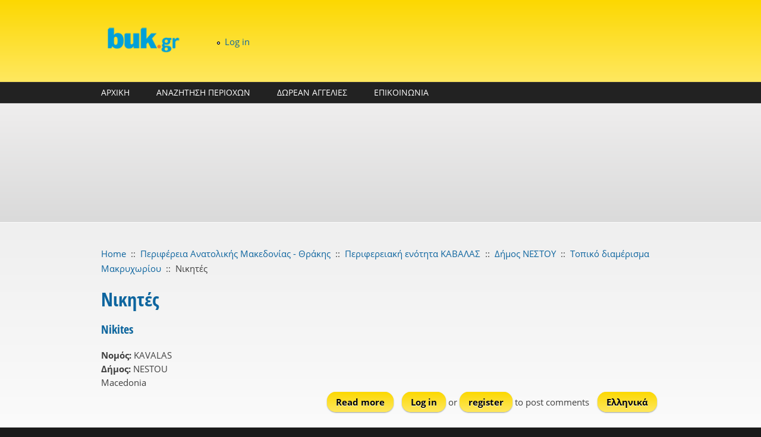

--- FILE ---
content_type: text/html; charset=utf-8
request_url: https://buk.gr/en/place/nikites-0502030703
body_size: 5747
content:
<!DOCTYPE html PUBLIC "-//W3C//DTD XHTML+RDFa 1.0//EN"
  "http://www.w3.org/MarkUp/DTD/xhtml-rdfa-1.dtd">
<html xmlns="http://www.w3.org/1999/xhtml" xml:lang="en" version="XHTML+RDFa 1.0" dir="ltr"
  xmlns:content="http://purl.org/rss/1.0/modules/content/"
  xmlns:dc="http://purl.org/dc/terms/"
  xmlns:foaf="http://xmlns.com/foaf/0.1/"
  xmlns:og="http://ogp.me/ns#"
  xmlns:rdfs="http://www.w3.org/2000/01/rdf-schema#"
  xmlns:sioc="http://rdfs.org/sioc/ns#"
  xmlns:sioct="http://rdfs.org/sioc/types#"
  xmlns:skos="http://www.w3.org/2004/02/skos/core#"
  xmlns:xsd="http://www.w3.org/2001/XMLSchema#">

<head profile="http://www.w3.org/1999/xhtml/vocab">
<script async src="https://pagead2.googlesyndication.com/pagead/js/adsbygoogle.js"></script>
<script>
     (adsbygoogle = window.adsbygoogle || []).push({
          google_ad_client: "ca-pub-2238661734656588",
          enable_page_level_ads: true
     });
</script>
  <meta http-equiv="Content-Type" content="text/html; charset=utf-8" />
<link rel="alternate" type="application/rss+xml" title="RSS - Νικητές" href="https://buk.gr/en/taxonomy/term/11258/feed" />
<meta name="MobileOptimized" content="width" />
<meta name="HandheldFriendly" content="true" />
<meta name="viewport" content="width=device-width, initial-scale=1" />
<meta about="/en/place/nikites-0502030703" typeof="skos:Concept" property="rdfs:label skos:prefLabel" content="Νικητές" />
<link rel="shortcut icon" href="https://buk.gr/sites/default/files/buk-ico_0.ico" type="image/vnd.microsoft.icon" />
<meta name="generator" content="Drupal 7 (https://www.drupal.org)" />
<link rel="canonical" href="https://buk.gr/en/place/nikites-0502030703" />
<link rel="shortlink" href="https://buk.gr/en/taxonomy/term/11258" />
  <title>Νικητές | buk.gr</title>  
  <link type="text/css" rel="stylesheet" href="https://buk.gr/sites/default/files/css/css_xE-rWrJf-fncB6ztZfd2huxqgxu4WO-qwma6Xer30m4.css" media="all" />
<link type="text/css" rel="stylesheet" href="https://buk.gr/sites/default/files/css/css_arFKNkp7Ubkrc8wxxaIPGoDz1txw2f6zWbV0V4IyuSc.css" media="all" />
<link type="text/css" rel="stylesheet" href="https://buk.gr/sites/default/files/css/css_4yReL3BoqL78oWnfpTY-n7aL2KKWUSl5gFDVoKGAbgQ.css" media="all" />
<link type="text/css" rel="stylesheet" href="//maxcdn.bootstrapcdn.com/font-awesome/4.7.0/css/font-awesome.min.css" media="all" />
<link type="text/css" rel="stylesheet" href="https://buk.gr/sites/default/files/css/css_mA59SWXoKQT9I08OnG0L3RXICYAVNFbsy8sK_V7Mxr4.css" media="all" />
<link type="text/css" rel="stylesheet" href="https://buk.gr/sites/default/files/css/css_TGJb4peQX-zPXkYpaPJ84mCM5BpWmXDDxHM6QS3jZis.css" media="all and (min-width: 980px)" />
<link type="text/css" rel="stylesheet" href="https://buk.gr/sites/default/files/css/css_KewDO5wEEsc7lN4pHuveACu0xsD2jrJhTUcVZmmWkVs.css" media="all and (min-width: 760px) and (max-width: 980px)" />
<link type="text/css" rel="stylesheet" href="https://buk.gr/sites/default/files/css/css_Ody3Rnnxl1jUn-gSkZfNONZA3PvWask0tHZzQnHYUIU.css" media="all and (max-width: 760px)" />
<link type="text/css" rel="stylesheet" href="https://buk.gr/sites/default/files/css/css_pF-T0URF-mdy5j5SrHddsamraU9zNCKIfBsg3MKUtGA.css" media="all" />

<!--[if (lte IE 8)&(!IEMobile)]>
<link type="text/css" rel="stylesheet" href="https://buk.gr/sites/all/themes/corporateclean/css/basic-layout.css?" media="all" />
<![endif]-->

<!--[if (lte IE 8)&(!IEMobile)]>
<link type="text/css" rel="stylesheet" href="https://buk.gr/sites/all/themes/corporateclean/css/ie.css?" media="all" />
<![endif]-->
  
    
  <script type="text/javascript" src="//ajax.googleapis.com/ajax/libs/jquery/1.12.4/jquery.min.js"></script>
<script type="text/javascript">
<!--//--><![CDATA[//><!--
window.jQuery || document.write("<script src='/sites/all/modules/jquery_update/replace/jquery/1.12/jquery.min.js'>\x3C/script>")
//--><!]]>
</script>
<script type="text/javascript" src="https://buk.gr/sites/default/files/js/js_GOikDsJOX04Aww72M-XK1hkq4qiL_1XgGsRdkL0XlDo.js"></script>
<script type="text/javascript" src="https://buk.gr/sites/default/files/js/js_m0H3GHrFS-7_FS5nmSDDwLVARXrE5ST3nG-u4mGGIMc.js"></script>
<script type="text/javascript" src="https://buk.gr/sites/default/files/js/js_6FrvMJMoqEg4vsWN984xSVzboLf6oT2t1a2CnPGFCx4.js"></script>
<script type="text/javascript" src="https://www.googletagmanager.com/gtag/js?id=UA-40536820-1"></script>
<script type="text/javascript">
<!--//--><![CDATA[//><!--
window.dataLayer = window.dataLayer || [];function gtag(){dataLayer.push(arguments)};gtag("js", new Date());gtag("set", "developer_id.dMDhkMT", true);gtag("config", "UA-40536820-1", {"groups":"default"});
//--><!]]>
</script>
<script type="text/javascript" src="https://buk.gr/sites/default/files/js/js_-QTOW7v2Syq9KuhK8fQW0JdnW1L-cffgNJhRbx3lXCM.js"></script>
<script type="text/javascript">
<!--//--><![CDATA[//><!--
jQuery.extend(Drupal.settings, {"basePath":"\/","pathPrefix":"en\/","setHasJsCookie":0,"ajaxPageState":{"theme":"corporateclean","theme_token":"iN8LNd6xRD2l2saEKAUuXI5rjLM9HjHzwOQRbqRs3HE","js":{"\/\/ajax.googleapis.com\/ajax\/libs\/jquery\/1.12.4\/jquery.min.js":1,"0":1,"misc\/jquery-extend-3.4.0.js":1,"misc\/jquery-html-prefilter-3.5.0-backport.js":1,"misc\/jquery.once.js":1,"misc\/drupal.js":1,"sites\/all\/modules\/jquery_update\/js\/jquery_browser.js":1,"sites\/all\/modules\/comment_notify\/comment_notify.js":1,"sites\/all\/modules\/admin_menu\/admin_devel\/admin_devel.js":1,"sites\/all\/modules\/entityreference\/js\/entityreference.js":1,"sites\/all\/modules\/spamspan\/spamspan.js":1,"sites\/all\/libraries\/colorbox\/jquery.colorbox-min.js":1,"sites\/all\/libraries\/DOMPurify\/purify.min.js":1,"sites\/all\/modules\/colorbox\/js\/colorbox.js":1,"sites\/all\/modules\/google_analytics\/googleanalytics.js":1,"https:\/\/www.googletagmanager.com\/gtag\/js?id=UA-40536820-1":1,"1":1,"sites\/all\/libraries\/superfish\/jquery.hoverIntent.minified.js":1,"sites\/all\/libraries\/superfish\/sfsmallscreen.js":1,"sites\/all\/libraries\/superfish\/supposition.js":1,"sites\/all\/libraries\/superfish\/superfish.js":1,"sites\/all\/libraries\/superfish\/supersubs.js":1,"sites\/all\/modules\/superfish\/superfish.js":1},"css":{"modules\/system\/system.base.css":1,"modules\/system\/system.menus.css":1,"modules\/system\/system.messages.css":1,"modules\/system\/system.theme.css":1,"sites\/all\/modules\/comment_notify\/comment_notify.css":1,"modules\/comment\/comment.css":1,"modules\/field\/theme\/field.css":1,"modules\/node\/node.css":1,"sites\/all\/modules\/radix_layouts\/radix_layouts.css":1,"modules\/user\/user.css":1,"sites\/all\/modules\/workflow\/workflow_admin_ui\/workflow_admin_ui.css":1,"sites\/all\/modules\/logintoboggan\/logintoboggan.css":1,"sites\/all\/modules\/views\/css\/views.css":1,"sites\/all\/modules\/ckeditor\/css\/ckeditor.css":1,"sites\/all\/libraries\/colorbox\/example3\/colorbox.css":1,"sites\/all\/modules\/ctools\/css\/ctools.css":1,"sites\/all\/modules\/panels\/css\/panels.css":1,"sites\/all\/modules\/tagclouds\/tagclouds.css":1,"modules\/taxonomy\/taxonomy.css":1,"\/\/maxcdn.bootstrapcdn.com\/font-awesome\/4.7.0\/css\/font-awesome.min.css":1,"sites\/all\/libraries\/superfish\/css\/superfish.css":1,"sites\/all\/libraries\/superfish\/style\/blue.css":1,"sites\/all\/themes\/corporateclean\/css\/960.css":1,"sites\/all\/themes\/corporateclean\/css\/720.css":1,"sites\/all\/themes\/corporateclean\/css\/mobile.css":1,"sites\/all\/themes\/corporateclean\/style.css":1,"sites\/all\/themes\/corporateclean\/color\/colors.css":1,"sites\/all\/themes\/corporateclean\/css\/basic-layout.css":1,"sites\/all\/themes\/corporateclean\/css\/ie.css":1}},"colorbox":{"transition":"elastic","speed":"350","opacity":"0.85","slideshow":false,"slideshowAuto":true,"slideshowSpeed":"2500","slideshowStart":"start slideshow","slideshowStop":"stop slideshow","current":"{current} \u03b1\u03c0\u03cc {total}","previous":"\u00ab \u03a0\u03c1\u03bf\u03b7\u03b3.","next":"\u0395\u03c0\u03cc\u03bc. \u00bb","close":"\u039a\u03bb\u03b5\u03af\u03c3\u03b9\u03bc\u03bf","overlayClose":true,"returnFocus":true,"maxWidth":"98%","maxHeight":"98%","initialWidth":"300","initialHeight":"250","fixed":true,"scrolling":true,"mobiledetect":true,"mobiledevicewidth":"480px","file_public_path":"\/sites\/default\/files","specificPagesDefaultValue":"admin*\nimagebrowser*\nimg_assist*\nimce*\nnode\/add\/*\nnode\/*\/edit\nprint\/*\nprintpdf\/*\nsystem\/ajax\nsystem\/ajax\/*"},"googleanalytics":{"account":["UA-40536820-1"],"trackOutbound":1,"trackMailto":1,"trackDownload":1,"trackDownloadExtensions":"7z|aac|arc|arj|asf|asx|avi|bin|csv|doc(x|m)?|dot(x|m)?|exe|flv|gif|gz|gzip|hqx|jar|jpe?g|js|mp(2|3|4|e?g)|mov(ie)?|msi|msp|pdf|phps|png|ppt(x|m)?|pot(x|m)?|pps(x|m)?|ppam|sld(x|m)?|thmx|qtm?|ra(m|r)?|sea|sit|tar|tgz|torrent|txt|wav|wma|wmv|wpd|xls(x|m|b)?|xlt(x|m)|xlam|xml|z|zip","trackColorbox":1},"superfish":{"1":{"id":"1","sf":{"animation":{"opacity":"show","height":"show"},"speed":"\u0027fast\u0027","autoArrows":true,"dropShadows":true,"disableHI":false},"plugins":{"smallscreen":{"mode":"window_width","addSelected":false,"menuClasses":false,"hyperlinkClasses":false,"title":"\u039a\u03cd\u03c1\u03b9\u03bf \u03bc\u03b5\u03bd\u03bf\u03cd"},"supposition":true,"bgiframe":false,"supersubs":{"minWidth":"12","maxWidth":"27","extraWidth":1}}}},"js":{"tokens":[]}});
//--><!]]>
</script>

</head>
<body class="html not-front not-logged-in no-sidebars page-taxonomy page-taxonomy-term page-taxonomy-term- page-taxonomy-term-11258 i18n-en" >
  <div id="skip-link">
    <a href="#main-content" class="element-invisible element-focusable">Skip to main content</a>
  </div>
    <!-- #header -->
<div id="header">
	<!-- #header-inside -->
    <div id="header-inside" class="container_12 clearfix">
    	<!-- #header-inside-left -->
        <div id="header-inside-left" class="grid_2">
            
                        <a href="/en" title="Home"><img src="https://buk.gr/sites/default/files/buk-logo_1.png" alt="Home" /></a>
                 
                        
        </div><!-- EOF: #header-inside-left -->
        
        <!-- #header-inside-right -->    
        <div id="header-inside-right" class="grid_10">

			  <div class="region region-search-area">
    <div id="block-system-user-menu" class="block block-system block-user-menu block-menu">


<div class="content">
<ul class="menu"><li class="first last leaf"><a href="/en/user/login">Log in</a></li>
</ul></div>
</div>  </div>

        </div><!-- EOF: #header-inside-right -->
    
    </div><!-- EOF: #header-inside -->

</div><!-- EOF: #header -->

<!-- #header-menu -->
<div id="header-menu">
	<!-- #header-menu-inside -->
    <div id="header-menu-inside" class="container_12 clearfix">
    
    	<div class="grid_12">
            <div id="navigation" class="clearfix">
                          <div class="region region-navigation">
    <div id="block-superfish-1" class="block block-superfish">


<div class="content">
<ul id="superfish-1" class="menu sf-menu sf-main-menu sf-horizontal sf-style-blue sf-total-items-4 sf-parent-items-0 sf-single-items-4"><li id="menu-237-1" class="first odd sf-item-1 sf-depth-1 sf-no-children"><a href="/en" title="" class="sf-depth-1">ΑΡΧΙΚΗ</a></li><li id="menu-2712-1" class="middle even sf-item-2 sf-depth-1 sf-no-children"><a href="/en/places-ab" title="" class="sf-depth-1">ΑΝΑΖΗΤΗΣΗ ΠΕΡΙΟΧΩΝ</a></li><li id="menu-3845-1" class="middle odd sf-item-3 sf-depth-1 sf-no-children"><a href="/en/aggelies" title="Αγγελίες, πωλήσεις, αγορές" class="sf-depth-1">ΔΩΡΕΑΝ ΑΓΓΕΛΙΕΣ</a></li><li id="menu-2594-1" class="last even sf-item-4 sf-depth-1 sf-no-children"><a href="/en/contact" title="Επικοινωνήστε μαζί μας" class="sf-depth-1">ΕΠΙΚΟΙΝΩΝΙΑ</a></li></ul></div>
</div>  </div>
                        </div>
        </div>
        
    </div><!-- EOF: #header-menu-inside -->

</div><!-- EOF: #header-menu -->

<!-- #banner -->
<div id="banner">

	  <div class="region region-banner">
    <div id="block-block-2" class="block block-block">


<div class="content">
<style>
  @media (min-width: 350px) {
    .infeed1 {
      height: 250px;
      text-align: center;
    }
 @media (min-width: 500px) {
    .infeed1 {
      height: 300px;
      text-align: center;
    }
  }
 @media (min-width: 800px) {
    .infeed1 {
      height: 200px;
      text-align: center;
    }
  }
</style>
<script async src="//pagead2.googlesyndication.com/pagead/js/adsbygoogle.js"></script>
<!-- buk-resp-01 -->
<ins class="adsbygoogle infeed1"
     style="display:block"
     data-ad-client="ca-pub-2238661734656588"
     data-ad-slot="2217813012"
     data-ad-format="fluid"></ins>
<script>
(adsbygoogle = window.adsbygoogle || []).push({});
</script></div>
</div>  </div>
	
      

</div><!-- EOF: #banner -->


<!-- #content -->
<div id="content">
	<!-- #content-inside -->
    <div id="content-inside" class="container_12 clearfix">
    
                
                <div id="main" class="grid_12">    
                    
            <div class="breadcrumb"><a href="/en">Home</a> <span class="breadcrumb-separator">::</span><a href="/en/place/perifereia-anatolikis-makedonias-thrakis">Περιφέρεια Ανατολικής Μακεδονίας - Θράκης</a> <span class="breadcrumb-separator">::</span><a href="/en/place/perifereiaki-enotita-kavalas">Περιφερειακή ενότητα ΚΑΒΑΛΑΣ</a> <span class="breadcrumb-separator">::</span><a href="/en/place/dimos-nestoy-0502">Δήμος ΝΕΣΤΟΥ</a> <span class="breadcrumb-separator">::</span><a href="/en/place/topiko-diamerisma-makryhorioy-550607">Τοπικό διαμέρισμα Μακρυχωρίου</a> <span class="breadcrumb-separator">::</span>Νικητές</div>            
                   
                 
                        
                        
			                        <h1>Νικητές</h1>
                                    
                        
              <div class="region region-content">
    <div id="block-system-main" class="block block-system">


<div class="content">
<div id="taxonomy-term-11258" class="taxonomy-term vocabulary-poli-perioxi">

  
  <div class="content">
      </div>

</div>
<div id="node-20653" class="node node-oikismos node-promoted node-teaser" about="/en/poli-perioxi/nikites" typeof="sioc:Item foaf:Document">

  
        <h2><a href="/en/poli-perioxi/nikites">Nikites</a></h2>
    <span property="dc:title" content="Nikites" class="rdf-meta element-hidden"></span><span property="sioc:num_replies" content="0" datatype="xsd:integer" class="rdf-meta element-hidden"></span>
  
  <div class="content clearfix">
    <div class="field field-name-field-oik-nomos field-type-text field-label-inline clearfix"><div class="field-label">Νομός:&nbsp;</div><div class="field-items"><div class="field-item even">KAVALAS</div></div></div><div class="field field-name-field-oik-dimos field-type-text field-label-inline clearfix"><div class="field-label">Δήμος:&nbsp;</div><div class="field-items"><div class="field-item even">NESTOU</div></div></div><div class="field field-name-field-oik-geo-diam field-type-text field-label-hidden"><div class="field-items"><div class="field-item even">Macedonia</div></div></div>  </div>

  <div class="clearfix">
          <div class="links"><ul class="links inline"><li class="node-readmore first"><a href="/en/poli-perioxi/nikites" rel="tag" title="Nikites">Read more<span class="element-invisible"> about Nikites</span></a></li>
<li class="comment_forbidden"><span><a href="/en/user/login?destination=node/20653%23comment-form">Log in</a> or <a href="/en/user/register?destination=node/20653%23comment-form">register</a> to post comments</span></li>
<li class="translation_el last"><a href="/el/poli-perioxi/nikites" title="Νικητές" class="translation-link" xml:lang="el">Ελληνικά</a></li>
</ul></div>
    
      </div>

</div></div>
</div>  </div>
            
            <a href="/en/taxonomy/term/11258/feed" class="feed-icon" title="Subscribe to RSS - Νικητές"><img typeof="foaf:Image" src="https://buk.gr/misc/feed.png" width="16" height="16" alt="Subscribe to RSS - Νικητές" /></a>            
        </div><!-- EOF: #main -->
        
          

    </div><!-- EOF: #content-inside -->

</div><!-- EOF: #content -->

<!-- #footer -->    
<div id="footer">
	<!-- #footer-inside -->
    <div id="footer-inside" class="container_12 clearfix">
    
        <div class="footer-area grid_4">
                </div><!-- EOF: .footer-area -->
        
        <div class="footer-area grid_4">
                </div><!-- EOF: .footer-area -->
        
        <div class="footer-area grid_4">
                </div><!-- EOF: .footer-area -->
       
    </div><!-- EOF: #footer-inside -->

</div><!-- EOF: #footer -->

<!-- #footer-bottom -->    
<div id="footer-bottom">

	<!-- #footer-bottom-inside --> 
    <div id="footer-bottom-inside" class="container_12 clearfix">
    	<!-- #footer-bottom-left --> 
    	<div id="footer-bottom-left" class="grid_8">
        
            <ul class="secondary-menu links clearfix"><li class="menu-14 first last"><a href="/en/user/login">Log in</a></li>
</ul>            
              <div class="region region-footer">
    <div id="block-block-1" class="block block-block">


<div class="content">
 <!-- Histats.com  (div with counter) --><div id="histats_counter"></div>
<!-- Histats.com  START  (aync)-->
<script type="text/javascript">var _Hasync= _Hasync|| [];
_Hasync.push(['Histats.start', '1,2386896,4,511,95,18,00010000']);
_Hasync.push(['Histats.fasi', '1']);
_Hasync.push(['Histats.track_hits', '']);
(function() {
var hs = document.createElement('script'); hs.type = 'text/javascript'; hs.async = true;
hs.src = ('//s10.histats.com/js15_as.js');
(document.getElementsByTagName('head')[0] || document.getElementsByTagName('body')[0]).appendChild(hs);
})();</script>
<noscript><a href="/" target="_blank"><img  src="//sstatic1.histats.com/0.gif?2386896&101" alt="hit counter" border="0"></a></noscript>
<!-- Histats.com  END  --></div>
</div>  </div>
            
        </div>
    	<!-- #footer-bottom-right --> 
        <div id="footer-bottom-right" class="grid_4">
        
        	        
        </div><!-- EOF: #footer-bottom-right -->
       
    </div><!-- EOF: #footer-bottom-inside -->
    
    
</div><!-- EOF: #footer -->  </body>
</html>


--- FILE ---
content_type: text/html; charset=utf-8
request_url: https://www.google.com/recaptcha/api2/aframe
body_size: 265
content:
<!DOCTYPE HTML><html><head><meta http-equiv="content-type" content="text/html; charset=UTF-8"></head><body><script nonce="j7JtBoilzTe5JqhaqZP4sg">/** Anti-fraud and anti-abuse applications only. See google.com/recaptcha */ try{var clients={'sodar':'https://pagead2.googlesyndication.com/pagead/sodar?'};window.addEventListener("message",function(a){try{if(a.source===window.parent){var b=JSON.parse(a.data);var c=clients[b['id']];if(c){var d=document.createElement('img');d.src=c+b['params']+'&rc='+(localStorage.getItem("rc::a")?sessionStorage.getItem("rc::b"):"");window.document.body.appendChild(d);sessionStorage.setItem("rc::e",parseInt(sessionStorage.getItem("rc::e")||0)+1);localStorage.setItem("rc::h",'1768945884564');}}}catch(b){}});window.parent.postMessage("_grecaptcha_ready", "*");}catch(b){}</script></body></html>

--- FILE ---
content_type: text/css
request_url: https://buk.gr/sites/default/files/css/css_mA59SWXoKQT9I08OnG0L3RXICYAVNFbsy8sK_V7Mxr4.css
body_size: 1080
content:
.sf-menu,.sf-menu *{list-style:none;margin:0;padding:0;}.sf-menu{line-height:1.0;z-index:497;}.sf-menu ul{left:0;position:absolute;top:-99999em;width:12em;}.sf-menu ul li{width:100%;}.sf-menu li{float:left;position:relative;z-index:498;}.sf-menu a{display:block;position:relative;}.sf-menu li:hover,.sf-menu li.sfHover,.sf-menu li:hover ul,.sf-menu li.sfHover ul{z-index:499;}.sf-menu li:hover > ul,.sf-menu li.sfHover > ul{left:0;top:2.5em;}.sf-menu li li:hover > ul,.sf-menu li li.sfHover > ul{left:12em;top:0;}.sf-hidden{left:0 !important;top:-99999em !important;}.sf-menu a.sf-with-ul{min-width:1px;}.sf-sub-indicator{background:url(/sites/all/libraries/superfish/images/arrows-ffffff.png) no-repeat -10px -100px;display:block;height:10px;overflow:hidden;position:absolute;right:0.75em;text-indent:-999em;top:1.05em;width:10px;}a > .sf-sub-indicator{top:0.8em;background-position:0 -100px;}a:focus > .sf-sub-indicator,a:hover > .sf-sub-indicator,a:active > .sf-sub-indicator,li:hover > a > .sf-sub-indicator,li.sfHover > a > .sf-sub-indicator{background-position:-10px -100px;}.sf-menu ul .sf-sub-indicator{background-position:-10px 0;}.sf-menu ul a > .sf-sub-indicator{background-position:0 0;}.sf-menu ul a:focus > .sf-sub-indicator,.sf-menu ul a:hover > .sf-sub-indicator,.sf-menu ul a:active > .sf-sub-indicator,.sf-menu ul li:hover > a > .sf-sub-indicator,.sf-menu ul li.sfHover > a > .sf-sub-indicator{background-position:-10px 0;}.sf-menu.sf-horizontal.sf-shadow ul,.sf-menu.sf-vertical.sf-shadow ul,.sf-menu.sf-navbar.sf-shadow ul ul{background:url(/sites/all/libraries/superfish/images/shadow.png) no-repeat right bottom;padding:0 8px 9px 0 !important;-webkit-border-top-right-radius:8px;-webkit-border-bottom-left-radius:8px;-moz-border-radius-topright:8px;-moz-border-radius-bottomleft:8px;border-top-right-radius:8px;border-bottom-left-radius:8px;}.sf-shadow ul.sf-shadow-off{background:transparent;}.sf-menu.rtl,.sf-menu.rtl li{float:right;}.sf-menu.rtl li:hover > ul,.sf-menu.rtl li.sfHover > ul{left:auto;right:0;}.sf-menu.rtl li li:hover > ul,.sf-menu.rtl li li.sfHover > ul{left:auto;right:12em;}.sf-menu.rtl ul{left:auto;right:0;}.sf-menu.rtl .sf-sub-indicator{left:0.75em;right:auto;background:url(/sites/all/libraries/superfish/images/arrows-ffffff-rtl.png) no-repeat -10px -100px;}.sf-menu.rtl a > .sf-sub-indicator{top:0.8em;background-position:-10px -100px;}.sf-menu.rtl a:focus > .sf-sub-indicator,.sf-menu.rtl a:hover > .sf-sub-indicator,.sf-menu.rtl a:active > .sf-sub-indicator,.sf-menu.rtl li:hover > a > .sf-sub-indicator,.sf-menu.rtl li.sfHover > a > .sf-sub-indicator{background-position:0 -100px;}.sf-menu.rtl ul .sf-sub-indicator{background-position:0 0;}.sf-menu.rtl ul a > .sf-sub-indicator{background-position:-10px 0;}.sf-menu.rtl ul a:focus > .sf-sub-indicator,.sf-menu.rtl ul a:hover > .sf-sub-indicator,.sf-menu.rtl ul a:active > .sf-sub-indicator,.sf-menu.rtl ul li:hover > a > .sf-sub-indicator,.sf-menu.rtl ul li.sfHover > a > .sf-sub-indicator{background-position:0 0;}.sf-menu.rtl.sf-horizontal.sf-shadow ul,.sf-menu.rtl.sf-vertical.sf-shadow ul,.sf-menu.rtl.sf-navbar.sf-shadow ul ul{background-position:bottom left;padding:0 0 9px 8px !important;-webkit-border-radius:8px;-webkit-border-top-right-radius:0;-webkit-border-bottom-left-radius:0;-moz-border-radius:8px;-moz-border-radius-topright:0;-moz-border-radius-bottomleft:0;border-radius:8px;border-top-right-radius:0;border-bottom-left-radius:0;}.sf-vertical.rtl li:hover > ul,.sf-vertical.rtl li.sfHover > ul{left:auto;right:12em;}.sf-vertical.rtl .sf-sub-indicator{background-position:-10px 0;}.sf-vertical.rtl a > .sf-sub-indicator{background-position:0 0;}.sf-vertical.rtl a:focus > .sf-sub-indicator,.sf-vertical.rtl a:hover > .sf-sub-indicator,.sf-vertical.rtl a:active > .sf-sub-indicator,.sf-vertical.rtl li:hover > a > .sf-sub-indicator,.sf-vertical.rtl li.sfHover > a > .sf-sub-indicator{background-position:-10px 0;}.sf-navbar.rtl li li{float:right;}.sf-navbar.rtl ul .sf-sub-indicator{background-position:0 -100px;}.sf-navbar.rtl ul a > .sf-sub-indicator{background-position:-10px -100px;}.sf-navbar.rtl ul a:focus > .sf-sub-indicator,.sf-navbar.rtl ul a:hover > .sf-sub-indicator,.sf-navbar.rtl ul a:active > .sf-sub-indicator,.sf-navbar.rtl ul li:hover > a > .sf-sub-indicator,.sf-navbar.rtl ul li.sfHover > a > .sf-sub-indicator{background-position:0 -100px;}.sf-navbar.rtl ul ul .sf-sub-indicator{background-position:0 0;}.sf-navbar.rtl ul ul a > .sf-sub-indicator{background-position:-10px 0;}.sf-navbar.rtl ul ul a:focus > .sf-sub-indicator,.sf-navbar.rtl ul ul a:hover > .sf-sub-indicator,.sf-navbar.rtl ul ul a:active > .sf-sub-indicator,.sf-navbar.rtl ul ul li:hover > a > .sf-sub-indicator,.sf-navbar.rtl ul ul li.sfHover > a > .sf-sub-indicator{background-position:0 0;}.sf-navbar.rtl li li:hover > ul,.sf-navbar.rtl li li.sfHover > ul{left:auto;right:0;}.sf-navbar.rtl li li li:hover > ul,.sf-navbar.rtl li li li.sfHover > ul{left:auto;right:12em;}.sf-navbar.rtl > li > ul{background:transparent;padding:0;-moz-border-radius-bottomright:0;-moz-border-radius-topleft:0;-webkit-border-top-left-radius:0;-webkit-border-bottom-right-radius:0;}
.sf-menu.sf-style-blue{float:left;margin-bottom:1em;padding:0;}.sf-menu.sf-style-blue.sf-navbar{width:100%;}.sf-menu.sf-style-blue ul{padding-left:0;}.sf-menu.sf-style-blue a{border:1px outset #003973;color:#ffffff;padding:0.75em 1em;}.sf-menu.sf-style-blue a.sf-with-ul{padding-right:2.25em;}.sf-menu.sf-style-blue.rtl a.sf-with-ul{padding-left:2.25em;padding-right:1em;}.sf-menu.sf-style-blue.sf-navbar a{border:0;}.sf-menu.sf-style-blue span.sf-description{color:#ffffff;display:block;font-size:0.8em;line-height:1.5em;margin:5px 0 0 5px;padding:0;}.sf-menu.sf-style-blue li,.sf-menu.sf-style-blue.sf-navbar{background:#095cb1;}.sf-menu.sf-style-blue li li{background:#0151a4;}.sf-menu.sf-style-blue li li li{background:#00478f;}.sf-menu.sf-style-blue li:hover,.sf-menu.sf-style-blue li.sfHover,.sf-menu.sf-style-blue li.active a,.sf-menu.sf-style-blue a:focus,.sf-menu.sf-style-blue a:hover,.sf-menu.sf-style-blue a:active,.sf-menu.sf-style-blue.sf-navbar li li{background:#3270c5;color:#ffea00;}.sf-menu.sf-style-blue.sf-navbar li ul{background-color:#3270c5;}.sf-menu.sf-style-blue.sf-navbar li ul li ul{background-color:transparent;}.sf-menu.sf-style-blue ul.sf-megamenu li.sf-megamenu-wrapper ol,.sf-menu.sf-style-blue ul.sf-megamenu li.sf-megamenu-wrapper ol li{margin:0;padding:0;}.sf-menu.sf-style-blue ul.sf-megamenu li.sf-megamenu-wrapper a.menuparent{font-weight:bold;}.sf-menu.sf-style-blue ul.sf-megamenu li.sf-megamenu-wrapper ol li.sf-megamenu-column{display:inline;float:left;width:12em;}.sf-menu.sf-style-blue.rtl ul.sf-megamenu li.sf-megamenu-wrapper ol li.sf-megamenu-column{float:right;}.sf-menu.sf-style-blue li.sf-parent-children-1 ul.sf-megamenu{width:12em;}.sf-menu.sf-style-blue li.sf-parent-children-2 ul.sf-megamenu{width:24em;}.sf-menu.sf-style-blue li.sf-parent-children-3 ul.sf-megamenu{width:36em;}.sf-menu.sf-style-blue li.sf-parent-children-4 ul.sf-megamenu{width:48em;}.sf-menu.sf-style-blue li.sf-parent-children-5 ul.sf-megamenu{width:60em;}.sf-menu.sf-style-blue li.sf-parent-children-6 ul.sf-megamenu{width:72em;}.sf-menu.sf-style-blue li.sf-parent-children-7 ul.sf-megamenu{width:84em;}.sf-menu.sf-style-blue li.sf-parent-children-8 ul.sf-megamenu{width:96em;}.sf-menu.sf-style-blue li.sf-parent-children-9 ul.sf-megamenu{width:108em;}.sf-menu.sf-style-blue li.sf-parent-children-10 ul.sf-megamenu{width:120em;}
